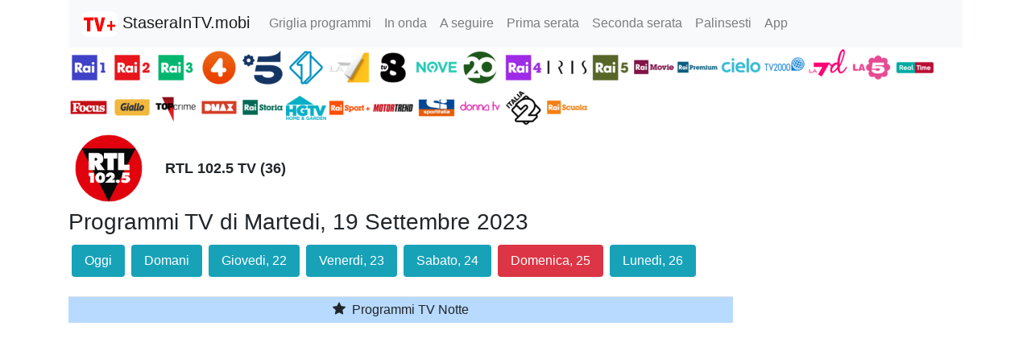

--- FILE ---
content_type: text/html; charset=utf-8
request_url: https://www.google.com/recaptcha/api2/aframe
body_size: 266
content:
<!DOCTYPE HTML><html><head><meta http-equiv="content-type" content="text/html; charset=UTF-8"></head><body><script nonce="yWtPc86T8V_iXIOaHQ7tGg">/** Anti-fraud and anti-abuse applications only. See google.com/recaptcha */ try{var clients={'sodar':'https://pagead2.googlesyndication.com/pagead/sodar?'};window.addEventListener("message",function(a){try{if(a.source===window.parent){var b=JSON.parse(a.data);var c=clients[b['id']];if(c){var d=document.createElement('img');d.src=c+b['params']+'&rc='+(localStorage.getItem("rc::a")?sessionStorage.getItem("rc::b"):"");window.document.body.appendChild(d);sessionStorage.setItem("rc::e",parseInt(sessionStorage.getItem("rc::e")||0)+1);localStorage.setItem("rc::h",'1768914289669');}}}catch(b){}});window.parent.postMessage("_grecaptcha_ready", "*");}catch(b){}</script></body></html>

--- FILE ---
content_type: application/javascript; charset=utf-8
request_url: https://fundingchoicesmessages.google.com/f/AGSKWxWaHJywVls7KV5DPibwC4x1yZ07JKYENZ7xZqZ-GKHlhdp7C9ZkvJrCiHQM0qAJnE64lubekx_oKBiwxxv99Td517LzJCWVPBUOZCzEqiQcbXd4zBVbwF14VGymSqyrbB72x3Pee8MXnlMsXzvwsrCr03sq6EWsh_16RNZDJfDdRXkXvN02mpGfZVPI/_/ads/banner__companionad./ads_view._160x1600.-template-ads/
body_size: -1291
content:
window['c9330c53-c4e4-431b-adb3-08da76a61977'] = true;